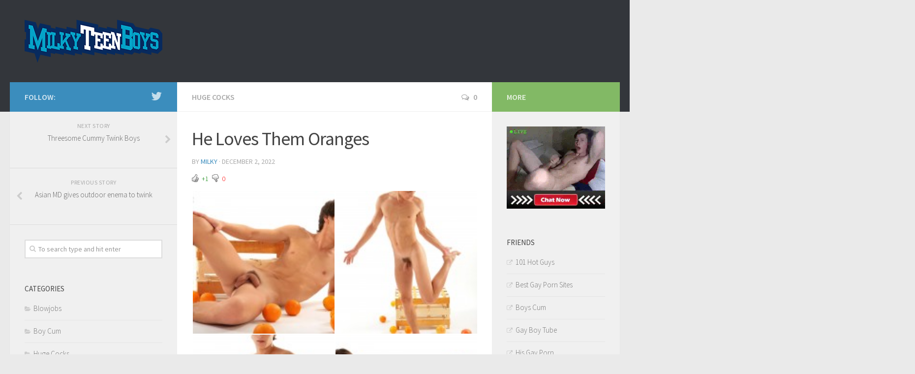

--- FILE ---
content_type: text/html; charset=UTF-8
request_url: https://milkyteenboys.com/he-loves-them-oranges/
body_size: 10281
content:
<!DOCTYPE html> 
<html class="no-js" dir="ltr" lang="en-US" prefix="og: https://ogp.me/ns#">

<head>
	<meta charset="UTF-8">
	<meta name="viewport" content="width=device-width, initial-scale=1.0">
	<link rel="profile" href="http://gmpg.org/xfn/11">
	<link rel="pingback" href="https://milkyteenboys.com/xmlrpc.php">
	
	<title>He Loves Them Oranges | Milky Teen Boys</title>

		<!-- All in One SEO 4.6.7.1 - aioseo.com -->
		<meta name="robots" content="max-image-preview:large" />
		<link rel="canonical" href="https://milkyteenboys.com/he-loves-them-oranges/" />
		<meta name="generator" content="All in One SEO (AIOSEO) 4.6.7.1" />
		<meta property="og:locale" content="en_US" />
		<meta property="og:site_name" content="Milky Teen Boys |" />
		<meta property="og:type" content="article" />
		<meta property="og:title" content="He Loves Them Oranges | Milky Teen Boys" />
		<meta property="og:url" content="https://milkyteenboys.com/he-loves-them-oranges/" />
		<meta property="article:published_time" content="2022-12-02T16:39:21+00:00" />
		<meta property="article:modified_time" content="2022-12-02T16:39:21+00:00" />
		<meta name="twitter:card" content="summary_large_image" />
		<meta name="twitter:title" content="He Loves Them Oranges | Milky Teen Boys" />
		<script type="application/ld+json" class="aioseo-schema">
			{"@context":"https:\/\/schema.org","@graph":[{"@type":"Article","@id":"https:\/\/milkyteenboys.com\/he-loves-them-oranges\/#article","name":"He Loves Them Oranges | Milky Teen Boys","headline":"He Loves Them Oranges","author":{"@id":"https:\/\/milkyteenboys.com\/author\/milky\/#author"},"publisher":{"@id":"https:\/\/milkyteenboys.com\/#organization"},"image":{"@type":"ImageObject","url":"https:\/\/milkyteenboys.com\/wp-content\/uploads\/2016\/03\/preview-1.jpg","width":887,"height":785},"datePublished":"2022-12-02T16:39:21+00:00","dateModified":"2022-12-02T16:39:21+00:00","inLanguage":"en-US","mainEntityOfPage":{"@id":"https:\/\/milkyteenboys.com\/he-loves-them-oranges\/#webpage"},"isPartOf":{"@id":"https:\/\/milkyteenboys.com\/he-loves-them-oranges\/#webpage"},"articleSection":"Huge Cocks"},{"@type":"BreadcrumbList","@id":"https:\/\/milkyteenboys.com\/he-loves-them-oranges\/#breadcrumblist","itemListElement":[{"@type":"ListItem","@id":"https:\/\/milkyteenboys.com\/#listItem","position":1,"name":"Home","item":"https:\/\/milkyteenboys.com\/","nextItem":"https:\/\/milkyteenboys.com\/he-loves-them-oranges\/#listItem"},{"@type":"ListItem","@id":"https:\/\/milkyteenboys.com\/he-loves-them-oranges\/#listItem","position":2,"name":"He Loves Them Oranges","previousItem":"https:\/\/milkyteenboys.com\/#listItem"}]},{"@type":"Organization","@id":"https:\/\/milkyteenboys.com\/#organization","name":"Milky Teen Boys","url":"https:\/\/milkyteenboys.com\/"},{"@type":"Person","@id":"https:\/\/milkyteenboys.com\/author\/milky\/#author","url":"https:\/\/milkyteenboys.com\/author\/milky\/","name":"milky","image":{"@type":"ImageObject","@id":"https:\/\/milkyteenboys.com\/he-loves-them-oranges\/#authorImage","url":"https:\/\/secure.gravatar.com\/avatar\/a17f93d109bfc639926b5777b2c71850?s=96&d=retro&r=g","width":96,"height":96,"caption":"milky"}},{"@type":"WebPage","@id":"https:\/\/milkyteenboys.com\/he-loves-them-oranges\/#webpage","url":"https:\/\/milkyteenboys.com\/he-loves-them-oranges\/","name":"He Loves Them Oranges | Milky Teen Boys","inLanguage":"en-US","isPartOf":{"@id":"https:\/\/milkyteenboys.com\/#website"},"breadcrumb":{"@id":"https:\/\/milkyteenboys.com\/he-loves-them-oranges\/#breadcrumblist"},"author":{"@id":"https:\/\/milkyteenboys.com\/author\/milky\/#author"},"creator":{"@id":"https:\/\/milkyteenboys.com\/author\/milky\/#author"},"image":{"@type":"ImageObject","url":"https:\/\/milkyteenboys.com\/wp-content\/uploads\/2016\/03\/preview-1.jpg","@id":"https:\/\/milkyteenboys.com\/he-loves-them-oranges\/#mainImage","width":887,"height":785},"primaryImageOfPage":{"@id":"https:\/\/milkyteenboys.com\/he-loves-them-oranges\/#mainImage"},"datePublished":"2022-12-02T16:39:21+00:00","dateModified":"2022-12-02T16:39:21+00:00"},{"@type":"WebSite","@id":"https:\/\/milkyteenboys.com\/#website","url":"https:\/\/milkyteenboys.com\/","name":"Milky Teen Boys","inLanguage":"en-US","publisher":{"@id":"https:\/\/milkyteenboys.com\/#organization"}}]}
		</script>
		<!-- All in One SEO -->

<script>document.documentElement.className = document.documentElement.className.replace("no-js","js");</script>
<link rel='dns-prefetch' href='//platform-api.sharethis.com' />
<link rel="alternate" type="application/rss+xml" title="Milky Teen Boys &raquo; Feed" href="https://milkyteenboys.com/feed/" />
<link rel="alternate" type="application/rss+xml" title="Milky Teen Boys &raquo; Comments Feed" href="https://milkyteenboys.com/comments/feed/" />
<link href="//fonts.googleapis.com/css?family=Source+Sans+Pro:400,300italic,300,400italic,600&subset=latin,latin-ext" rel="stylesheet" type="text/css">
<link rel="alternate" type="application/rss+xml" title="Milky Teen Boys &raquo; He Loves Them Oranges Comments Feed" href="https://milkyteenboys.com/he-loves-them-oranges/feed/" />
<script type="text/javascript">
/* <![CDATA[ */
window._wpemojiSettings = {"baseUrl":"https:\/\/s.w.org\/images\/core\/emoji\/15.0.3\/72x72\/","ext":".png","svgUrl":"https:\/\/s.w.org\/images\/core\/emoji\/15.0.3\/svg\/","svgExt":".svg","source":{"concatemoji":"https:\/\/milkyteenboys.com\/wp-includes\/js\/wp-emoji-release.min.js?ver=6.5.7"}};
/*! This file is auto-generated */
!function(i,n){var o,s,e;function c(e){try{var t={supportTests:e,timestamp:(new Date).valueOf()};sessionStorage.setItem(o,JSON.stringify(t))}catch(e){}}function p(e,t,n){e.clearRect(0,0,e.canvas.width,e.canvas.height),e.fillText(t,0,0);var t=new Uint32Array(e.getImageData(0,0,e.canvas.width,e.canvas.height).data),r=(e.clearRect(0,0,e.canvas.width,e.canvas.height),e.fillText(n,0,0),new Uint32Array(e.getImageData(0,0,e.canvas.width,e.canvas.height).data));return t.every(function(e,t){return e===r[t]})}function u(e,t,n){switch(t){case"flag":return n(e,"\ud83c\udff3\ufe0f\u200d\u26a7\ufe0f","\ud83c\udff3\ufe0f\u200b\u26a7\ufe0f")?!1:!n(e,"\ud83c\uddfa\ud83c\uddf3","\ud83c\uddfa\u200b\ud83c\uddf3")&&!n(e,"\ud83c\udff4\udb40\udc67\udb40\udc62\udb40\udc65\udb40\udc6e\udb40\udc67\udb40\udc7f","\ud83c\udff4\u200b\udb40\udc67\u200b\udb40\udc62\u200b\udb40\udc65\u200b\udb40\udc6e\u200b\udb40\udc67\u200b\udb40\udc7f");case"emoji":return!n(e,"\ud83d\udc26\u200d\u2b1b","\ud83d\udc26\u200b\u2b1b")}return!1}function f(e,t,n){var r="undefined"!=typeof WorkerGlobalScope&&self instanceof WorkerGlobalScope?new OffscreenCanvas(300,150):i.createElement("canvas"),a=r.getContext("2d",{willReadFrequently:!0}),o=(a.textBaseline="top",a.font="600 32px Arial",{});return e.forEach(function(e){o[e]=t(a,e,n)}),o}function t(e){var t=i.createElement("script");t.src=e,t.defer=!0,i.head.appendChild(t)}"undefined"!=typeof Promise&&(o="wpEmojiSettingsSupports",s=["flag","emoji"],n.supports={everything:!0,everythingExceptFlag:!0},e=new Promise(function(e){i.addEventListener("DOMContentLoaded",e,{once:!0})}),new Promise(function(t){var n=function(){try{var e=JSON.parse(sessionStorage.getItem(o));if("object"==typeof e&&"number"==typeof e.timestamp&&(new Date).valueOf()<e.timestamp+604800&&"object"==typeof e.supportTests)return e.supportTests}catch(e){}return null}();if(!n){if("undefined"!=typeof Worker&&"undefined"!=typeof OffscreenCanvas&&"undefined"!=typeof URL&&URL.createObjectURL&&"undefined"!=typeof Blob)try{var e="postMessage("+f.toString()+"("+[JSON.stringify(s),u.toString(),p.toString()].join(",")+"));",r=new Blob([e],{type:"text/javascript"}),a=new Worker(URL.createObjectURL(r),{name:"wpTestEmojiSupports"});return void(a.onmessage=function(e){c(n=e.data),a.terminate(),t(n)})}catch(e){}c(n=f(s,u,p))}t(n)}).then(function(e){for(var t in e)n.supports[t]=e[t],n.supports.everything=n.supports.everything&&n.supports[t],"flag"!==t&&(n.supports.everythingExceptFlag=n.supports.everythingExceptFlag&&n.supports[t]);n.supports.everythingExceptFlag=n.supports.everythingExceptFlag&&!n.supports.flag,n.DOMReady=!1,n.readyCallback=function(){n.DOMReady=!0}}).then(function(){return e}).then(function(){var e;n.supports.everything||(n.readyCallback(),(e=n.source||{}).concatemoji?t(e.concatemoji):e.wpemoji&&e.twemoji&&(t(e.twemoji),t(e.wpemoji)))}))}((window,document),window._wpemojiSettings);
/* ]]> */
</script>
<link rel='stylesheet' id='wti_like_post_style-css' href='https://milkyteenboys.com/wp-content/plugins/wti-like-post/css/wti_like_post.css?ver=6.5.7' type='text/css' media='all' />
<style id='wp-emoji-styles-inline-css' type='text/css'>

	img.wp-smiley, img.emoji {
		display: inline !important;
		border: none !important;
		box-shadow: none !important;
		height: 1em !important;
		width: 1em !important;
		margin: 0 0.07em !important;
		vertical-align: -0.1em !important;
		background: none !important;
		padding: 0 !important;
	}
</style>
<link rel='stylesheet' id='wp-block-library-css' href='https://milkyteenboys.com/wp-includes/css/dist/block-library/style.min.css?ver=6.5.7' type='text/css' media='all' />
<style id='classic-theme-styles-inline-css' type='text/css'>
/*! This file is auto-generated */
.wp-block-button__link{color:#fff;background-color:#32373c;border-radius:9999px;box-shadow:none;text-decoration:none;padding:calc(.667em + 2px) calc(1.333em + 2px);font-size:1.125em}.wp-block-file__button{background:#32373c;color:#fff;text-decoration:none}
</style>
<style id='global-styles-inline-css' type='text/css'>
body{--wp--preset--color--black: #000000;--wp--preset--color--cyan-bluish-gray: #abb8c3;--wp--preset--color--white: #ffffff;--wp--preset--color--pale-pink: #f78da7;--wp--preset--color--vivid-red: #cf2e2e;--wp--preset--color--luminous-vivid-orange: #ff6900;--wp--preset--color--luminous-vivid-amber: #fcb900;--wp--preset--color--light-green-cyan: #7bdcb5;--wp--preset--color--vivid-green-cyan: #00d084;--wp--preset--color--pale-cyan-blue: #8ed1fc;--wp--preset--color--vivid-cyan-blue: #0693e3;--wp--preset--color--vivid-purple: #9b51e0;--wp--preset--gradient--vivid-cyan-blue-to-vivid-purple: linear-gradient(135deg,rgba(6,147,227,1) 0%,rgb(155,81,224) 100%);--wp--preset--gradient--light-green-cyan-to-vivid-green-cyan: linear-gradient(135deg,rgb(122,220,180) 0%,rgb(0,208,130) 100%);--wp--preset--gradient--luminous-vivid-amber-to-luminous-vivid-orange: linear-gradient(135deg,rgba(252,185,0,1) 0%,rgba(255,105,0,1) 100%);--wp--preset--gradient--luminous-vivid-orange-to-vivid-red: linear-gradient(135deg,rgba(255,105,0,1) 0%,rgb(207,46,46) 100%);--wp--preset--gradient--very-light-gray-to-cyan-bluish-gray: linear-gradient(135deg,rgb(238,238,238) 0%,rgb(169,184,195) 100%);--wp--preset--gradient--cool-to-warm-spectrum: linear-gradient(135deg,rgb(74,234,220) 0%,rgb(151,120,209) 20%,rgb(207,42,186) 40%,rgb(238,44,130) 60%,rgb(251,105,98) 80%,rgb(254,248,76) 100%);--wp--preset--gradient--blush-light-purple: linear-gradient(135deg,rgb(255,206,236) 0%,rgb(152,150,240) 100%);--wp--preset--gradient--blush-bordeaux: linear-gradient(135deg,rgb(254,205,165) 0%,rgb(254,45,45) 50%,rgb(107,0,62) 100%);--wp--preset--gradient--luminous-dusk: linear-gradient(135deg,rgb(255,203,112) 0%,rgb(199,81,192) 50%,rgb(65,88,208) 100%);--wp--preset--gradient--pale-ocean: linear-gradient(135deg,rgb(255,245,203) 0%,rgb(182,227,212) 50%,rgb(51,167,181) 100%);--wp--preset--gradient--electric-grass: linear-gradient(135deg,rgb(202,248,128) 0%,rgb(113,206,126) 100%);--wp--preset--gradient--midnight: linear-gradient(135deg,rgb(2,3,129) 0%,rgb(40,116,252) 100%);--wp--preset--font-size--small: 13px;--wp--preset--font-size--medium: 20px;--wp--preset--font-size--large: 36px;--wp--preset--font-size--x-large: 42px;--wp--preset--spacing--20: 0.44rem;--wp--preset--spacing--30: 0.67rem;--wp--preset--spacing--40: 1rem;--wp--preset--spacing--50: 1.5rem;--wp--preset--spacing--60: 2.25rem;--wp--preset--spacing--70: 3.38rem;--wp--preset--spacing--80: 5.06rem;--wp--preset--shadow--natural: 6px 6px 9px rgba(0, 0, 0, 0.2);--wp--preset--shadow--deep: 12px 12px 50px rgba(0, 0, 0, 0.4);--wp--preset--shadow--sharp: 6px 6px 0px rgba(0, 0, 0, 0.2);--wp--preset--shadow--outlined: 6px 6px 0px -3px rgba(255, 255, 255, 1), 6px 6px rgba(0, 0, 0, 1);--wp--preset--shadow--crisp: 6px 6px 0px rgba(0, 0, 0, 1);}:where(.is-layout-flex){gap: 0.5em;}:where(.is-layout-grid){gap: 0.5em;}body .is-layout-flex{display: flex;}body .is-layout-flex{flex-wrap: wrap;align-items: center;}body .is-layout-flex > *{margin: 0;}body .is-layout-grid{display: grid;}body .is-layout-grid > *{margin: 0;}:where(.wp-block-columns.is-layout-flex){gap: 2em;}:where(.wp-block-columns.is-layout-grid){gap: 2em;}:where(.wp-block-post-template.is-layout-flex){gap: 1.25em;}:where(.wp-block-post-template.is-layout-grid){gap: 1.25em;}.has-black-color{color: var(--wp--preset--color--black) !important;}.has-cyan-bluish-gray-color{color: var(--wp--preset--color--cyan-bluish-gray) !important;}.has-white-color{color: var(--wp--preset--color--white) !important;}.has-pale-pink-color{color: var(--wp--preset--color--pale-pink) !important;}.has-vivid-red-color{color: var(--wp--preset--color--vivid-red) !important;}.has-luminous-vivid-orange-color{color: var(--wp--preset--color--luminous-vivid-orange) !important;}.has-luminous-vivid-amber-color{color: var(--wp--preset--color--luminous-vivid-amber) !important;}.has-light-green-cyan-color{color: var(--wp--preset--color--light-green-cyan) !important;}.has-vivid-green-cyan-color{color: var(--wp--preset--color--vivid-green-cyan) !important;}.has-pale-cyan-blue-color{color: var(--wp--preset--color--pale-cyan-blue) !important;}.has-vivid-cyan-blue-color{color: var(--wp--preset--color--vivid-cyan-blue) !important;}.has-vivid-purple-color{color: var(--wp--preset--color--vivid-purple) !important;}.has-black-background-color{background-color: var(--wp--preset--color--black) !important;}.has-cyan-bluish-gray-background-color{background-color: var(--wp--preset--color--cyan-bluish-gray) !important;}.has-white-background-color{background-color: var(--wp--preset--color--white) !important;}.has-pale-pink-background-color{background-color: var(--wp--preset--color--pale-pink) !important;}.has-vivid-red-background-color{background-color: var(--wp--preset--color--vivid-red) !important;}.has-luminous-vivid-orange-background-color{background-color: var(--wp--preset--color--luminous-vivid-orange) !important;}.has-luminous-vivid-amber-background-color{background-color: var(--wp--preset--color--luminous-vivid-amber) !important;}.has-light-green-cyan-background-color{background-color: var(--wp--preset--color--light-green-cyan) !important;}.has-vivid-green-cyan-background-color{background-color: var(--wp--preset--color--vivid-green-cyan) !important;}.has-pale-cyan-blue-background-color{background-color: var(--wp--preset--color--pale-cyan-blue) !important;}.has-vivid-cyan-blue-background-color{background-color: var(--wp--preset--color--vivid-cyan-blue) !important;}.has-vivid-purple-background-color{background-color: var(--wp--preset--color--vivid-purple) !important;}.has-black-border-color{border-color: var(--wp--preset--color--black) !important;}.has-cyan-bluish-gray-border-color{border-color: var(--wp--preset--color--cyan-bluish-gray) !important;}.has-white-border-color{border-color: var(--wp--preset--color--white) !important;}.has-pale-pink-border-color{border-color: var(--wp--preset--color--pale-pink) !important;}.has-vivid-red-border-color{border-color: var(--wp--preset--color--vivid-red) !important;}.has-luminous-vivid-orange-border-color{border-color: var(--wp--preset--color--luminous-vivid-orange) !important;}.has-luminous-vivid-amber-border-color{border-color: var(--wp--preset--color--luminous-vivid-amber) !important;}.has-light-green-cyan-border-color{border-color: var(--wp--preset--color--light-green-cyan) !important;}.has-vivid-green-cyan-border-color{border-color: var(--wp--preset--color--vivid-green-cyan) !important;}.has-pale-cyan-blue-border-color{border-color: var(--wp--preset--color--pale-cyan-blue) !important;}.has-vivid-cyan-blue-border-color{border-color: var(--wp--preset--color--vivid-cyan-blue) !important;}.has-vivid-purple-border-color{border-color: var(--wp--preset--color--vivid-purple) !important;}.has-vivid-cyan-blue-to-vivid-purple-gradient-background{background: var(--wp--preset--gradient--vivid-cyan-blue-to-vivid-purple) !important;}.has-light-green-cyan-to-vivid-green-cyan-gradient-background{background: var(--wp--preset--gradient--light-green-cyan-to-vivid-green-cyan) !important;}.has-luminous-vivid-amber-to-luminous-vivid-orange-gradient-background{background: var(--wp--preset--gradient--luminous-vivid-amber-to-luminous-vivid-orange) !important;}.has-luminous-vivid-orange-to-vivid-red-gradient-background{background: var(--wp--preset--gradient--luminous-vivid-orange-to-vivid-red) !important;}.has-very-light-gray-to-cyan-bluish-gray-gradient-background{background: var(--wp--preset--gradient--very-light-gray-to-cyan-bluish-gray) !important;}.has-cool-to-warm-spectrum-gradient-background{background: var(--wp--preset--gradient--cool-to-warm-spectrum) !important;}.has-blush-light-purple-gradient-background{background: var(--wp--preset--gradient--blush-light-purple) !important;}.has-blush-bordeaux-gradient-background{background: var(--wp--preset--gradient--blush-bordeaux) !important;}.has-luminous-dusk-gradient-background{background: var(--wp--preset--gradient--luminous-dusk) !important;}.has-pale-ocean-gradient-background{background: var(--wp--preset--gradient--pale-ocean) !important;}.has-electric-grass-gradient-background{background: var(--wp--preset--gradient--electric-grass) !important;}.has-midnight-gradient-background{background: var(--wp--preset--gradient--midnight) !important;}.has-small-font-size{font-size: var(--wp--preset--font-size--small) !important;}.has-medium-font-size{font-size: var(--wp--preset--font-size--medium) !important;}.has-large-font-size{font-size: var(--wp--preset--font-size--large) !important;}.has-x-large-font-size{font-size: var(--wp--preset--font-size--x-large) !important;}
.wp-block-navigation a:where(:not(.wp-element-button)){color: inherit;}
:where(.wp-block-post-template.is-layout-flex){gap: 1.25em;}:where(.wp-block-post-template.is-layout-grid){gap: 1.25em;}
:where(.wp-block-columns.is-layout-flex){gap: 2em;}:where(.wp-block-columns.is-layout-grid){gap: 2em;}
.wp-block-pullquote{font-size: 1.5em;line-height: 1.6;}
</style>
<link rel='stylesheet' id='responsive-lightbox-swipebox-css' href='https://milkyteenboys.com/wp-content/plugins/responsive-lightbox/assets/swipebox/swipebox.min.css?ver=2.4.7' type='text/css' media='all' />
<link rel='stylesheet' id='style-css' href='https://milkyteenboys.com/wp-content/themes/hueman/style.css?ver=6.5.7' type='text/css' media='all' />
<link rel='stylesheet' id='responsive-css' href='https://milkyteenboys.com/wp-content/themes/hueman/responsive.css?ver=6.5.7' type='text/css' media='all' />
<link rel='stylesheet' id='font-awesome-css' href='https://milkyteenboys.com/wp-content/themes/hueman/fonts/font-awesome.min.css?ver=6.5.7' type='text/css' media='all' />
<script type="text/javascript" src="https://milkyteenboys.com/wp-includes/js/jquery/jquery.min.js?ver=3.7.1" id="jquery-core-js"></script>
<script type="text/javascript" src="https://milkyteenboys.com/wp-includes/js/jquery/jquery-migrate.min.js?ver=3.4.1" id="jquery-migrate-js"></script>
<script type="text/javascript" id="wti_like_post_script-js-extra">
/* <![CDATA[ */
var wtilp = {"ajax_url":"https:\/\/milkyteenboys.com\/wp-admin\/admin-ajax.php"};
/* ]]> */
</script>
<script type="text/javascript" src="https://milkyteenboys.com/wp-content/plugins/wti-like-post/js/wti_like_post.js?ver=6.5.7" id="wti_like_post_script-js"></script>
<script type="text/javascript" src="https://milkyteenboys.com/wp-content/plugins/responsive-lightbox/assets/swipebox/jquery.swipebox.min.js?ver=2.4.7" id="responsive-lightbox-swipebox-js"></script>
<script type="text/javascript" src="https://milkyteenboys.com/wp-includes/js/underscore.min.js?ver=1.13.4" id="underscore-js"></script>
<script type="text/javascript" src="https://milkyteenboys.com/wp-content/plugins/responsive-lightbox/assets/infinitescroll/infinite-scroll.pkgd.min.js?ver=6.5.7" id="responsive-lightbox-infinite-scroll-js"></script>
<script type="text/javascript" id="responsive-lightbox-js-before">
/* <![CDATA[ */
var rlArgs = {"script":"swipebox","selector":"lightbox","customEvents":"","activeGalleries":true,"animation":true,"hideCloseButtonOnMobile":false,"removeBarsOnMobile":false,"hideBars":true,"hideBarsDelay":5000,"videoMaxWidth":1080,"useSVG":true,"loopAtEnd":false,"woocommerce_gallery":false,"ajaxurl":"https:\/\/milkyteenboys.com\/wp-admin\/admin-ajax.php","nonce":"a966d6a1a9","preview":false,"postId":60,"scriptExtension":false};
/* ]]> */
</script>
<script type="text/javascript" src="https://milkyteenboys.com/wp-content/plugins/responsive-lightbox/js/front.js?ver=2.4.7" id="responsive-lightbox-js"></script>
<script type="text/javascript" src="https://milkyteenboys.com/wp-content/themes/hueman/js/jquery.flexslider.min.js?ver=6.5.7" id="flexslider-js"></script>
<script type="text/javascript" src="//platform-api.sharethis.com/js/sharethis.js#source=googleanalytics-wordpress#product=ga" id="googleanalytics-platform-sharethis-js"></script>
<link rel="https://api.w.org/" href="https://milkyteenboys.com/wp-json/" /><link rel="alternate" type="application/json" href="https://milkyteenboys.com/wp-json/wp/v2/posts/60" /><link rel="EditURI" type="application/rsd+xml" title="RSD" href="https://milkyteenboys.com/xmlrpc.php?rsd" />
<meta name="generator" content="WordPress 6.5.7" />
<link rel='shortlink' href='https://milkyteenboys.com/?p=60' />
<link rel="alternate" type="application/json+oembed" href="https://milkyteenboys.com/wp-json/oembed/1.0/embed?url=https%3A%2F%2Fmilkyteenboys.com%2Fhe-loves-them-oranges%2F" />
<link rel="alternate" type="text/xml+oembed" href="https://milkyteenboys.com/wp-json/oembed/1.0/embed?url=https%3A%2F%2Fmilkyteenboys.com%2Fhe-loves-them-oranges%2F&#038;format=xml" />
<!--[if lt IE 9]>
<script src="https://milkyteenboys.com/wp-content/themes/hueman/js/ie/html5.js"></script>
<script src="https://milkyteenboys.com/wp-content/themes/hueman/js/ie/selectivizr.js"></script>
<![endif]-->
<script>
(function() {
	(function (i, s, o, g, r, a, m) {
		i['GoogleAnalyticsObject'] = r;
		i[r] = i[r] || function () {
				(i[r].q = i[r].q || []).push(arguments)
			}, i[r].l = 1 * new Date();
		a = s.createElement(o),
			m = s.getElementsByTagName(o)[0];
		a.async = 1;
		a.src = g;
		m.parentNode.insertBefore(a, m)
	})(window, document, 'script', 'https://google-analytics.com/analytics.js', 'ga');

	ga('create', 'UA-7166038-36', 'auto');
			ga('send', 'pageview');
	})();
</script>
<link rel="icon" href="https://milkyteenboys.com/wp-content/uploads/2023/01/cropped-icons8-splash-40-150x150.png" sizes="32x32" />
<link rel="icon" href="https://milkyteenboys.com/wp-content/uploads/2023/01/cropped-icons8-splash-40-300x300.png" sizes="192x192" />
<link rel="apple-touch-icon" href="https://milkyteenboys.com/wp-content/uploads/2023/01/cropped-icons8-splash-40-300x300.png" />
<meta name="msapplication-TileImage" content="https://milkyteenboys.com/wp-content/uploads/2023/01/cropped-icons8-splash-40-300x300.png" />
<style type="text/css">
/* Dynamic CSS: For no styles in head, copy and put the css below in your child theme's style.css, disable dynamic styles */
body { font-family: "Source Sans Pro", Arial, sans-serif; }
.site-title a img { max-height: 90px; }
</style>
</head>

<body class="post-template-default single single-post postid-60 single-format-standard col-3cm full-width chrome">

<div id="wrapper">

	<header id="header">
	
				
		<div class="container group">
			<div class="container-inner">
				
				<div class="group pad">
					<p class="site-title"><a href="https://milkyteenboys.com/" rel="home"><img src="http://milkyteenboys.com/wp-content/uploads/2016/02/logo.png" alt="Milky Teen Boys"></a></p>
														</div>
				
								
			</div><!--/.container-inner-->
		</div><!--/.container-->
		
	</header><!--/#header-->
	
	<div class="container" id="page">
		<div class="container-inner">			
			<div class="main">
				<div class="main-inner group">
<section class="content">
	
	<div class="page-title pad group">

			<ul class="meta-single group">
			<li class="category"><a href="https://milkyteenboys.com/category/huge-cocks/" rel="category tag">Huge Cocks</a></li>
						<li class="comments"><a href="https://milkyteenboys.com/he-loves-them-oranges/#respond"><i class="fa fa-comments-o"></i>0</a></li>
					</ul>
		
	
</div><!--/.page-title-->	
	<div class="pad group">
		
					<article class="post-60 post type-post status-publish format-standard has-post-thumbnail hentry category-huge-cocks">	
				<div class="post-inner group">
					
					<h1 class="post-title">He Loves Them Oranges</h1>
					<p class="post-byline">by <a href="https://milkyteenboys.com/author/milky/" title="Posts by milky" rel="author">milky</a> &middot; December 2, 2022</p>
					
										
					<div class="clear"></div>
					
					<div class="entry">	
						<div class="entry-inner">
							<div class='watch-action'><div class='watch-position align-left'><div class='action-like'><a class='lbg-style1 like-60 jlk' href='javascript:void(0)' data-task='like' data-post_id='60' data-nonce='80a4e98ab2' rel='nofollow'><img class='wti-pixel' src='https://milkyteenboys.com/wp-content/plugins/wti-like-post/images/pixel.gif' title='Like' /><span class='lc-60 lc'>+1</span></a></div><div class='action-unlike'><a class='unlbg-style1 unlike-60 jlk' href='javascript:void(0)' data-task='unlike' data-post_id='60' data-nonce='80a4e98ab2' rel='nofollow'><img class='wti-pixel' src='https://milkyteenboys.com/wp-content/plugins/wti-like-post/images/pixel.gif' title='Unlike' /><span class='unlc-60 unlc'>0</span></a></div> </div> <div class='status-60 status align-left'></div></div><div class='wti-clear'></div>
		<style type="text/css">
			#gallery-1 {
				margin: auto;
			}
			#gallery-1 .gallery-item {
				float: left;
				margin-top: 10px;
				text-align: center;
				width: 50%;
			}
			#gallery-1 img {
				border: 2px solid #cfcfcf;
			}
			#gallery-1 .gallery-caption {
				margin-left: 0;
			}
			/* see gallery_shortcode() in wp-includes/media.php */
		</style>
		<div id='gallery-1' class='gallery galleryid-60 gallery-columns-2 gallery-size-thumbnail'><dl class='gallery-item'>
			<dt class='gallery-icon landscape'>
				<a href='https://milkyteenboys.com/wp-content/uploads/2016/03/1-1.jpg' title="" data-rl_title="" class="rl-gallery-link" data-rl_caption="" data-rel="lightbox-gallery-1"><img decoding="async" width="150" height="150" src="https://milkyteenboys.com/wp-content/uploads/2016/03/1-1-150x150.jpg" class="attachment-thumbnail size-thumbnail" alt="" srcset="https://milkyteenboys.com/wp-content/uploads/2016/03/1-1-150x150.jpg 150w, https://milkyteenboys.com/wp-content/uploads/2016/03/1-1-160x160.jpg 160w, https://milkyteenboys.com/wp-content/uploads/2016/03/1-1-320x320.jpg 320w" sizes="(max-width: 150px) 100vw, 150px" /></a>
			</dt></dl><dl class='gallery-item'>
			<dt class='gallery-icon portrait'>
				<a href='https://milkyteenboys.com/wp-content/uploads/2016/03/2-1.jpg' title="" data-rl_title="" class="rl-gallery-link" data-rl_caption="" data-rel="lightbox-gallery-1"><img decoding="async" width="150" height="150" src="https://milkyteenboys.com/wp-content/uploads/2016/03/2-1-150x150.jpg" class="attachment-thumbnail size-thumbnail" alt="" srcset="https://milkyteenboys.com/wp-content/uploads/2016/03/2-1-150x150.jpg 150w, https://milkyteenboys.com/wp-content/uploads/2016/03/2-1-160x160.jpg 160w, https://milkyteenboys.com/wp-content/uploads/2016/03/2-1-320x320.jpg 320w" sizes="(max-width: 150px) 100vw, 150px" /></a>
			</dt></dl><br style="clear: both" /><dl class='gallery-item'>
			<dt class='gallery-icon portrait'>
				<a href='https://milkyteenboys.com/wp-content/uploads/2016/03/3-1.jpg' title="" data-rl_title="" class="rl-gallery-link" data-rl_caption="" data-rel="lightbox-gallery-1"><img decoding="async" width="150" height="150" src="https://milkyteenboys.com/wp-content/uploads/2016/03/3-1-150x150.jpg" class="attachment-thumbnail size-thumbnail" alt="" srcset="https://milkyteenboys.com/wp-content/uploads/2016/03/3-1-150x150.jpg 150w, https://milkyteenboys.com/wp-content/uploads/2016/03/3-1-160x160.jpg 160w, https://milkyteenboys.com/wp-content/uploads/2016/03/3-1-320x320.jpg 320w" sizes="(max-width: 150px) 100vw, 150px" /></a>
			</dt></dl><dl class='gallery-item'>
			<dt class='gallery-icon landscape'>
				<a href='https://milkyteenboys.com/wp-content/uploads/2016/03/4-1.jpg' title="" data-rl_title="" class="rl-gallery-link" data-rl_caption="" data-rel="lightbox-gallery-1"><img loading="lazy" decoding="async" width="150" height="150" src="https://milkyteenboys.com/wp-content/uploads/2016/03/4-1-150x150.jpg" class="attachment-thumbnail size-thumbnail" alt="" srcset="https://milkyteenboys.com/wp-content/uploads/2016/03/4-1-150x150.jpg 150w, https://milkyteenboys.com/wp-content/uploads/2016/03/4-1-160x160.jpg 160w, https://milkyteenboys.com/wp-content/uploads/2016/03/4-1-320x320.jpg 320w" sizes="(max-width: 150px) 100vw, 150px" /></a>
			</dt></dl><br style="clear: both" /><dl class='gallery-item'>
			<dt class='gallery-icon portrait'>
				<a href='https://milkyteenboys.com/wp-content/uploads/2016/03/5-1.jpg' title="" data-rl_title="" class="rl-gallery-link" data-rl_caption="" data-rel="lightbox-gallery-1"><img loading="lazy" decoding="async" width="150" height="150" src="https://milkyteenboys.com/wp-content/uploads/2016/03/5-1-150x150.jpg" class="attachment-thumbnail size-thumbnail" alt="" srcset="https://milkyteenboys.com/wp-content/uploads/2016/03/5-1-150x150.jpg 150w, https://milkyteenboys.com/wp-content/uploads/2016/03/5-1-160x160.jpg 160w, https://milkyteenboys.com/wp-content/uploads/2016/03/5-1-320x320.jpg 320w" sizes="(max-width: 150px) 100vw, 150px" /></a>
			</dt></dl><dl class='gallery-item'>
			<dt class='gallery-icon portrait'>
				<a href='https://milkyteenboys.com/wp-content/uploads/2016/03/6-1.jpg' title="" data-rl_title="" class="rl-gallery-link" data-rl_caption="" data-rel="lightbox-gallery-1"><img loading="lazy" decoding="async" width="150" height="150" src="https://milkyteenboys.com/wp-content/uploads/2016/03/6-1-150x150.jpg" class="attachment-thumbnail size-thumbnail" alt="" srcset="https://milkyteenboys.com/wp-content/uploads/2016/03/6-1-150x150.jpg 150w, https://milkyteenboys.com/wp-content/uploads/2016/03/6-1-160x160.jpg 160w, https://milkyteenboys.com/wp-content/uploads/2016/03/6-1-320x320.jpg 320w" sizes="(max-width: 150px) 100vw, 150px" /></a>
			</dt></dl><br style="clear: both" /><dl class='gallery-item'>
			<dt class='gallery-icon portrait'>
				<a href='https://milkyteenboys.com/wp-content/uploads/2016/03/7-1.jpg' title="" data-rl_title="" class="rl-gallery-link" data-rl_caption="" data-rel="lightbox-gallery-1"><img loading="lazy" decoding="async" width="150" height="150" src="https://milkyteenboys.com/wp-content/uploads/2016/03/7-1-150x150.jpg" class="attachment-thumbnail size-thumbnail" alt="" srcset="https://milkyteenboys.com/wp-content/uploads/2016/03/7-1-150x150.jpg 150w, https://milkyteenboys.com/wp-content/uploads/2016/03/7-1-160x160.jpg 160w, https://milkyteenboys.com/wp-content/uploads/2016/03/7-1-320x320.jpg 320w" sizes="(max-width: 150px) 100vw, 150px" /></a>
			</dt></dl>
			<br style='clear: both' />
		</div>

													</div>
						<div class="clear"></div>				
					</div><!--/.entry-->
					
				</div><!--/.post-inner-->	
			</article><!--/.post-->				
				
		<div class="clear"></div>
		
				
				
				
		

<h4 class="heading">
	<i class="fa fa-hand-o-right"></i>You may also like...</h4>

<ul class="related-posts group">
	
		<li class="related post-hover">
		<article class="post-1100 post type-post status-publish format-standard has-post-thumbnail hentry category-huge-cocks category-sex tag-18yo tag-anal tag-assfucked tag-asshole tag-balls tag-cocks tag-cute tag-fun tag-gay tag-jeans tag-licked tag-longsocks tag-masterbation tag-more-tags tag-naked tag-painful tag-pale tag-panties tag-petite tag-pov tag-redhead tag-skinny tag-sneakers tag-socks tag-spread tag-tight tag-twinks">

			<div class="post-thumbnail">
				<a href="https://milkyteenboys.com/18yo-twink-fun-2/" title="18yo Twink Fun">
											<img width="520" height="245" src="https://milkyteenboys.com/wp-content/uploads/2016/03/18yo-Twink-Fun-1-1-520x245.jpg" class="attachment-thumb-medium size-thumb-medium wp-post-image" alt="" decoding="async" loading="lazy" srcset="https://milkyteenboys.com/wp-content/uploads/2016/03/18yo-Twink-Fun-1-1-520x245.jpg 520w, https://milkyteenboys.com/wp-content/uploads/2016/03/18yo-Twink-Fun-1-1-720x340.jpg 720w" sizes="(max-width: 520px) 100vw, 520px" />																								</a>
							</div><!--/.post-thumbnail-->
			
			<div class="related-inner">
				
				<h4 class="post-title">
					<a href="https://milkyteenboys.com/18yo-twink-fun-2/" rel="bookmark" title="18yo Twink Fun">18yo Twink Fun</a>
				</h4><!--/.post-title-->
				
				<div class="post-meta group">
					<p class="post-date">15 Dec, 2022</p>
				</div><!--/.post-meta-->
			
			</div><!--/.related-inner-->

		</article>
	</li><!--/.related-->
		<li class="related post-hover">
		<article class="post-24 post type-post status-publish format-standard has-post-thumbnail hentry category-huge-cocks">

			<div class="post-thumbnail">
				<a href="https://milkyteenboys.com/hot-smooth-teen-boy/" title="Hot Smooth Teen Boy">
											<img width="520" height="245" src="https://milkyteenboys.com/wp-content/uploads/2016/02/1-e1456596048107-520x245.jpg" class="attachment-thumb-medium size-thumb-medium wp-post-image" alt="" decoding="async" loading="lazy" srcset="https://milkyteenboys.com/wp-content/uploads/2016/02/1-e1456596048107-520x245.jpg 520w, https://milkyteenboys.com/wp-content/uploads/2016/02/1-e1456596048107-720x340.jpg 720w" sizes="(max-width: 520px) 100vw, 520px" />																								</a>
									<a class="post-comments" href="https://milkyteenboys.com/hot-smooth-teen-boy/#respond"><span><i class="fa fa-comments-o"></i>0</span></a>
							</div><!--/.post-thumbnail-->
			
			<div class="related-inner">
				
				<h4 class="post-title">
					<a href="https://milkyteenboys.com/hot-smooth-teen-boy/" rel="bookmark" title="Hot Smooth Teen Boy">Hot Smooth Teen Boy</a>
				</h4><!--/.post-title-->
				
				<div class="post-meta group">
					<p class="post-date">30 Nov, 2022</p>
				</div><!--/.post-meta-->
			
			</div><!--/.related-inner-->

		</article>
	</li><!--/.related-->
		<li class="related post-hover">
		<article class="post-1046 post type-post status-publish format-standard has-post-thumbnail hentry category-huge-cocks category-sex tag-amateur tag-anal tag-ass tag-bareback tag-butt tag-cock tag-cum tag-fuck tag-gay tag-gays tag-jerk tag-jerking tag-jerkoff tag-more-tags tag-twink tag-twinks">

			<div class="post-thumbnail">
				<a href="https://milkyteenboys.com/bareback-twink-2/" title="Bareback Twink*">
											<img width="520" height="245" src="https://milkyteenboys.com/wp-content/uploads/2016/03/Bareback-Twink-1-1-520x245.jpg" class="attachment-thumb-medium size-thumb-medium wp-post-image" alt="" decoding="async" loading="lazy" srcset="https://milkyteenboys.com/wp-content/uploads/2016/03/Bareback-Twink-1-1-520x245.jpg 520w, https://milkyteenboys.com/wp-content/uploads/2016/03/Bareback-Twink-1-1-720x340.jpg 720w" sizes="(max-width: 520px) 100vw, 520px" />																								</a>
							</div><!--/.post-thumbnail-->
			
			<div class="related-inner">
				
				<h4 class="post-title">
					<a href="https://milkyteenboys.com/bareback-twink-2/" rel="bookmark" title="Bareback Twink*">Bareback Twink*</a>
				</h4><!--/.post-title-->
				
				<div class="post-meta group">
					<p class="post-date">12 Dec, 2022</p>
				</div><!--/.post-meta-->
			
			</div><!--/.related-inner-->

		</article>
	</li><!--/.related-->
		
</ul><!--/.post-related-->

		
		
<section id="comments" class="themeform">
	
	
					<!-- comments open, no comments -->
			
		
		<div id="respond" class="comment-respond">
		<h3 id="reply-title" class="comment-reply-title">Leave a Reply <small><a rel="nofollow" id="cancel-comment-reply-link" href="/he-loves-them-oranges/#respond" style="display:none;">Cancel reply</a></small></h3><form action="https://milkyteenboys.com/wp-comments-post.php" method="post" id="commentform" class="comment-form"><p class="comment-notes"><span id="email-notes">Your email address will not be published.</span> <span class="required-field-message">Required fields are marked <span class="required">*</span></span></p><p class="comment-form-comment"><label for="comment">Comment <span class="required">*</span></label> <textarea id="comment" name="comment" cols="45" rows="8" maxlength="65525" required="required"></textarea></p><p class="comment-form-author"><label for="author">Name <span class="required">*</span></label> <input id="author" name="author" type="text" value="" size="30" maxlength="245" autocomplete="name" required="required" /></p>
<p class="comment-form-email"><label for="email">Email <span class="required">*</span></label> <input id="email" name="email" type="text" value="" size="30" maxlength="100" aria-describedby="email-notes" autocomplete="email" required="required" /></p>
<p class="comment-form-url"><label for="url">Website</label> <input id="url" name="url" type="text" value="" size="30" maxlength="200" autocomplete="url" /></p>
<p class="comment-form-cookies-consent"><input id="wp-comment-cookies-consent" name="wp-comment-cookies-consent" type="checkbox" value="yes" /> <label for="wp-comment-cookies-consent">Save my name, email, and website in this browser for the next time I comment.</label></p>
<p class="form-submit"><input name="submit" type="submit" id="submit" class="submit" value="Post Comment" /> <input type='hidden' name='comment_post_ID' value='60' id='comment_post_ID' />
<input type='hidden' name='comment_parent' id='comment_parent' value='0' />
</p><p style="display: none !important;" class="akismet-fields-container" data-prefix="ak_"><label>&#916;<textarea name="ak_hp_textarea" cols="45" rows="8" maxlength="100"></textarea></label><input type="hidden" id="ak_js_1" name="ak_js" value="212"/><script>document.getElementById( "ak_js_1" ).setAttribute( "value", ( new Date() ).getTime() );</script></p></form>	</div><!-- #respond -->
	
</section><!--/#comments-->		
	</div><!--/.pad-->
	
</section><!--/.content-->


	<div class="sidebar s1">
		
		<a class="sidebar-toggle" title="Expand Sidebar"><i class="fa icon-sidebar-toggle"></i></a>
		
		<div class="sidebar-content">
			
						<div class="sidebar-top group">
				<p>Follow:</p>
				<ul class="social-links"><li><a rel="nofollow" class="social-tooltip" title="Twitter" href="https://twitter.com/milkyteenboys" target="Array"><i class="fa fa-twitter" ></i></a></li></ul>			</div>
						
				<ul class="post-nav group">
		<li class="next"><a href="https://milkyteenboys.com/threesome-cummy-twink-boys-2/" rel="next"><i class="fa fa-chevron-right"></i><strong>Next story</strong> <span>Threesome Cummy Twink Boys</span></a></li>
		<li class="previous"><a href="https://milkyteenboys.com/asian-md-gives-outdoor-enema-to-twink-2/" rel="prev"><i class="fa fa-chevron-left"></i><strong>Previous story</strong> <span>Asian MD gives outdoor enema to twink</span></a></li>
	</ul>
			
						
			<div id="search-2" class="widget widget_search"><form method="get" class="searchform themeform" action="https://milkyteenboys.com/">
	<div>
		<input type="text" class="search" name="s" onblur="if(this.value=='')this.value='To search type and hit enter';" onfocus="if(this.value=='To search type and hit enter')this.value='';" value="To search type and hit enter" />
	</div>
</form></div><div id="categories-2" class="widget widget_categories"><h3>Categories</h3>
			<ul>
					<li class="cat-item cat-item-6"><a href="https://milkyteenboys.com/category/blowjobs/">Blowjobs</a>
</li>
	<li class="cat-item cat-item-2"><a href="https://milkyteenboys.com/category/boy-cum/">Boy Cum</a>
</li>
	<li class="cat-item cat-item-3"><a href="https://milkyteenboys.com/category/huge-cocks/">Huge Cocks</a>
</li>
	<li class="cat-item cat-item-5"><a href="https://milkyteenboys.com/category/sex/">Sex</a>
</li>
	<li class="cat-item cat-item-4"><a href="https://milkyteenboys.com/category/threesome/">Threesome</a>
</li>
	<li class="cat-item cat-item-1"><a href="https://milkyteenboys.com/category/webcam/">Webcam</a>
</li>
			</ul>

			</div><div id="text-6" class="widget widget_text"><h3>Contact</h3>			<div class="textwidget">Looking for a link exchange, or want to report a photo/video, Please use the <a href="http://milkyteenboys.com/contact/"><strong>Contact Form</strong></a></div>
		</div><div id="text-11" class="widget widget_text">			<div class="textwidget">Milky refers to the creamy nature of a twinks skin, and of course the juice they produce. Twinks are naturally pale, smooth, unmasculine but have that next door boy look that we certainly can't resist. What you will find in these videos are certainly that, a very large collection of naked twinks fucking and sucking, whether it's on webcam or a pro shot. I'm sure you won't mind what setting it is, but I have scoured the internet for the best twinks to post here. </div>
		</div>			
		</div><!--/.sidebar-content-->
		
	</div><!--/.sidebar-->

	
<div class="sidebar s2">
	
	<a class="sidebar-toggle" title="Expand Sidebar"><i class="fa icon-sidebar-toggle"></i></a>
	
	<div class="sidebar-content">
		
				<div class="sidebar-top group">
			<p>More</p>
		</div>
				
				
		<div id="text-10" class="widget widget_text">			<div class="textwidget"><a href="http://liveboycams.org" target="_blank" rel="noopener"> <IMG SRC="https://007gayboys.com/cams.webp"></a></div>
		</div><div id="linkcat-512" class="widget widget_links"><h3>Friends</h3>
	<ul class='xoxo blogroll'>
<li><a href="http://101hotguys.com/" rel="noopener" target="_blank">101 Hot Guys</a></li>
<li><a href="https://bestgaysites.com/" rel="noopener" target="_blank">Best Gay Porn Sites</a></li>
<li><a href="http://webcamboyscum.com" rel="noopener" target="_blank">Boys Cum</a></li>
<li><a href="http://gaypornium.com/" rel="noopener" target="_blank">Gay Boy Tube</a></li>
<li><a href="https://hisgayporn.com" rel="noopener" target="_blank">His Gay Porn</a></li>
<li><a href="http://luvgayporn.com" rel="noopener" target="_blank">Luv Gay Porn</a></li>
<li><a href="https://sharethatboy.com" rel="noopener" target="_blank">Share That Boy</a></li>

	</ul>
</div>
		
	</div><!--/.sidebar-content-->
	
</div><!--/.sidebar-->	

				</div><!--/.main-inner-->
			</div><!--/.main-->			
		</div><!--/.container-inner-->
	</div><!--/.container-->

	<footer id="footer">
		
				
				
				
		<section class="container" id="footer-bottom">
			<div class="container-inner">
				
				<a id="back-to-top" href="#"><i class="fa fa-angle-up"></i></a>
				
				<div class="pad group">
					
					<div class="grid one-half">
						
												
						<div id="copyright">
															<p>Milky Teen Boys &copy; 2026. All Rights Reserved.</p>
													</div><!--/#copyright-->
						
												
					</div>
					
					<div class="grid one-half last">	
						<ul class="social-links"><li><a rel="nofollow" class="social-tooltip" title="Twitter" href="https://twitter.com/milkyteenboys" target="Array"><i class="fa fa-twitter" ></i></a></li></ul>					</div>
				
				</div><!--/.pad-->
				
			</div><!--/.container-inner-->
		</section><!--/.container-->
		
	</footer><!--/#footer-->

</div><!--/#wrapper-->

<script type="text/javascript" src="https://milkyteenboys.com/wp-content/themes/hueman/js/scripts.js?ver=6.5.7" id="scripts-js"></script>
<script type="text/javascript" src="https://milkyteenboys.com/wp-includes/js/comment-reply.min.js?ver=6.5.7" id="comment-reply-js" async="async" data-wp-strategy="async"></script>
<!--[if lt IE 9]>
<script src="https://milkyteenboys.com/wp-content/themes/hueman/js/ie/respond.js"></script>
<![endif]-->
<script defer src="https://static.cloudflareinsights.com/beacon.min.js/vcd15cbe7772f49c399c6a5babf22c1241717689176015" integrity="sha512-ZpsOmlRQV6y907TI0dKBHq9Md29nnaEIPlkf84rnaERnq6zvWvPUqr2ft8M1aS28oN72PdrCzSjY4U6VaAw1EQ==" data-cf-beacon='{"version":"2024.11.0","token":"ab9e203056db4cceba775ef9216f8657","r":1,"server_timing":{"name":{"cfCacheStatus":true,"cfEdge":true,"cfExtPri":true,"cfL4":true,"cfOrigin":true,"cfSpeedBrain":true},"location_startswith":null}}' crossorigin="anonymous"></script>
</body>
</html>